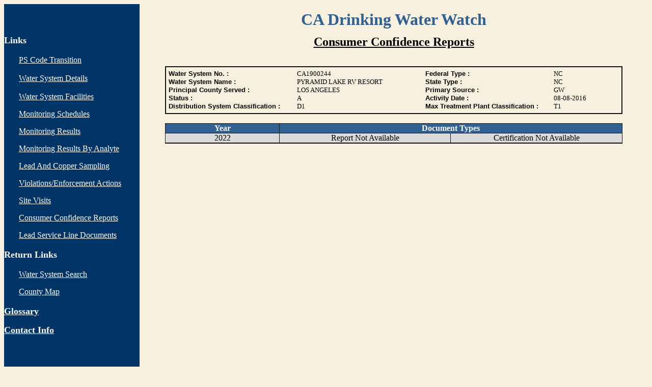

--- FILE ---
content_type: text/html;charset=ISO-8859-1
request_url: https://sdwis.waterboards.ca.gov/PDWW/JSP/CCR.jsp?tinwsys_is_number=2253&tinwsys_st_code=CA&Year=2022
body_size: 3807
content:
 <!-- 10/20/15 imported required packages for include file---->

<html>

<!-- 7/7/16 moved the popup script to sidebar.jsp -->

<!-- This will establish a oracle connection for the entire page -->




<!-- This will get the tinwsys_is_number and tinwsys_st_code from the request object -->



<head>
<meta name="GENERATOR" content="Microsoft FrontPage 12.0">
<meta name="ProgId" content="FrontPage.Editor.Document">
<meta http-equiv="Content-Type" content="text/html; charset=windows-1252">
<title>Water System Facilities</title>
</head>

<body bgcolor="#F7F0DE">
  
      

<!-- created on 10/20/15 to be reused by most of the pages, 7/7/16 moved the main heading  here, 8/24/17 added the above line to call the current year-->
<head>

<script language="Javascript">

function openpopup(){
var popurl="../Help/html_Water_System_Details.htm"
winpops=window.open(popurl,"","width=400,height=338,toolbar,scrollbars,menubar,resizable,")
}

</script>

<!-- 7/13/16 added jquery scripts here to hide and show CCR links-->

<!-- 4/18/19 use a locally stored script in Sidebar.jsp instead or remote one per Burp Report  -->

<script src="../JavaScript/jquery.min.js"></script>

<!-- 4/5/21 added LSL and subLSL class, 3/16/20 added Schedule and subSchedule class, 7/13/16 styling CCR links, 8/23/17 added styling for lead and copper submenu-->

<style>

ul.CCR, a.CCR, a.Reports, a.PbCu, ul.PbCu, ul.Schedule, ul.LSL, a.subPbCu, a.subSchedule, a.subLSL {
    color: #FFFFFF; 
}

</style>

<!-- 7/13/16 moved bean and rs codes here to use the ws numbers in CCR codes-->





</head>

<table border="0" cellpadding="0" cellspacing="0" style="border-collapse: collapse" bordercolor="#111111" width="100%" id="AutoNumber1" height="466" align="left">
    <tr>
      <td width="20%" height="61" bgcolor="#003366" valign="top">
      <p align="center">
      <br>
      </td>
      <td width="79%" height="61" bgcolor="#F7F0DE">

<p align="center"><b><font size="6" face="Benguiat Bk BT" color="#306192">
CA Drinking Water Watch</font></b></td>
    </tr>
    <tr>

<td width="21%" height="776" bgcolor="#003366" valign="top">
      <p><font color="#FFFFFF" size="4"><b>Links</b></font></p>
        <div align="center">
          <center>
          <table border="0" width="100%" summary="Links">
            <tr>
              <td width="9%"></td>
              <td width="91%"> 
              <font color="#FFFFFF"><a href="NMonitoringSchedules.jsp?tinwsys_is_number=2253&amp;tinwsys_st_code=CA"><font color="#FFFFFF">PS Code Transition</font></a></font>
			  <br><br>

              <font color="#FFFFFF"><a href="WaterSystemDetail.jsp?tinwsys_is_number=2253&amp;tinwsys_st_code=CA&amp;counter=0"><font color="#FFFFFF">Water System Details</font></a></font>

              <br><br>
              <font color="#FFFFFF"><a href="WaterSystemFacilities.jsp?tinwsys_is_number=2253&tinwsys_st_code=CA" title="Water System Facilities"><font color="#FFFFFF">Water
        System Facilities</font></a></font>      
                <!-- Removed Standard Monitoring Framework, 10/20/15 -->
           
                <!-- 3/13/20 added submenus for two formats of the monitoring schedules / Changed from Sample Schedules to Monitoring Schedules, 10/7/15 -->

                &nbsp;
                <p class="Schedule"><font color="#FFFFFF"><a class ="Schedule" href="#"><font color="#FFFFFF" title="Monitoring Schedules">Monitoring
                Schedules</font></a></font>
                	<ul class="Schedule"> 
						<li><a class="subSchedule" href="NMonitoringSchedules.jsp?tinwsys_is_number=2253&amp;tinwsys_st_code=CA&amp;ReportFormat=WQIR">Old Format</a><!--2/24/15 added 2014 AR menu-->      
      					</li>
      					<li><a class="subSchedule" href="NMonitoringSchedules.jsp?tinwsys_is_number=2253&amp;tinwsys_st_code=CA&amp;ReportFormat=DWW">New Format</a><!--2/24/15 added 2014 AR menu-->      
      					</li>
      				</ul>               
                </p>

                <p><font color="#FFFFFF"><a href="NMonitoringSchedules.jsp?tinwsys_is_number=2253&amp;tinwsys_st_code=CA&amp;ReportFormat=SR"><font color="#FFFFFF" title="Monitoring Results">Monitoring
                Results</font></a></font></p><!-- 4/12/21 changed  monitoring results link; Added Monitoring Results, removed TcrSampleResults 10/14/15 -->

                <p><font color="#FFFFFF"><a href="NMonitoringResultsByAnalyte.jsp?tinwsys_is_number=2253&tinwsys_st_code=CA&begin_date=&end_date=">
                <font color="#FFFFFF" title="Monitoring Results By Analyte">Monitoring Results By Analyte</font></a></font></p><!-- Added 7/5/16 -->

                <p class="PbCu"><a class ="PbCu" href="#">Lead And Copper Sampling</a><a href="#"></a><!-- Added submenus 8/23/17 -->
					<ul class="PbCu"> 
						<li><a class="subPbCu" href="LeadAndCopperSampleSummaryResults.jsp?tinwsys_is_number=2253&tinwsys_st_code=CA&begin_date=&end_date=&counter=0">Summaries</a><!--2/24/15 added 2014 AR menu-->      
      					</li>
      					<li><a class="subPbCu" href="NextSamplingDue.jsp?tinwsys_is_number=2253&tinwsys_st_code=CA">Next Sampling Due Dates</a><!--2/24/15 added 2014 AR menu-->      
      					</li>
      					<li><a class="subPbCu" href="AllPbCuResults.jsp?tinwsys_is_number=2253&tinwsys_st_code=CA&Chem=25">All Lead Sampling Results</a><!--2/24/15 added 2014 AR menu-->      
      					</li>
      					<li><a class="subPbCu" href="AllPbCuResults.jsp?tinwsys_is_number=2253&tinwsys_st_code=CA&Chem=18">All Copper Sampling Results</a><!--2/24/15 added 2014 AR menu-->      
      					</li>
					</ul>
                </p>
                
            	<p><font color="#FFFFFF"><a href="Violations.jsp?tinwsys_is_number=2253&tinwsys_st_code=CA" title="Violations/Enforcement Actions"><font color="#FFFFFF">Violations/Enforcement
            	Actions</font></a></font></p>
            	<p><font color="#FFFFFF"><a href="SiteVisits.jsp?tinwsys_is_number=2253&amp;tinwsys_st_code=CA&begin_date=&end_date=&counter=0" title="Site Visits"><font color="#FFFFFF">Site
            	Visits</font></a></font></p>
            	
<!-- 2/16/22 moved CCR links to a dedicated page CCR.jsp due to long execution time of inputStream -->

            	
<p class="CCR"><font color="#FFFFFF"><a class="CCR" href="#">Consumer Confidence Reports</a></font>

<ul class="CCR">

<li class="2020"><a class="2020" href="AllTemplates.jsp?tinwsys_is_number=2253&tinwsys_st_code=CA"><font color="#FFFFFF">Templates</font></a>  




 
<li class="2020"><a class="2020" href="CCR.jsp?tinwsys_is_number=2253&tinwsys_st_code=CA&Year=2025"><font color="#FFFFFF">2025</font></a></li>

 


<script>
$(document).ready(function(){

$("li.2025, ul.PbCu, ul.Schedule, ul.LSL").hide(); // 4/5/21 added ul.LSL, 3/13/20 added ul.Schedule, 7/13/16 when the page first loaded, hide all years
 
$("a.CCR").mouseover(function(){ // 7/13/16 show year and hide the report links when users mouse over the CCR link
    $("li.2025").show();
    $("li.2025Reports").hide();
   
    });
 
$("a.2025").mouseover(function(){ //  7/13/16 show show submenus when users mouse over the link

  
    $("li.2025Reports").show();
 
    });

    
$("p.PbCu").mouseover(function(){ // 7/13/16 show submenus when users mouse over the link
  
     $("ul.PbCu").show();
      
    });
   
$("p.Schedule").mouseover(function(){ // 3/13/20 show two formats once mouseover
  
     $("ul.Schedule").show();
      
    });
    
$("p.LSL").mouseover(function(){ // 04/05/21 added to show list of available docs once mouseover
  
     $("ul.LSL").show();
      
    });

 
});

</script>


 
<li class="2020"><a class="2020" href="CCR.jsp?tinwsys_is_number=2253&tinwsys_st_code=CA&Year=2024"><font color="#FFFFFF">2024</font></a></li>

 


<script>
$(document).ready(function(){

$("li.2024, ul.PbCu, ul.Schedule, ul.LSL").hide(); // 4/5/21 added ul.LSL, 3/13/20 added ul.Schedule, 7/13/16 when the page first loaded, hide all years
 
$("a.CCR").mouseover(function(){ // 7/13/16 show year and hide the report links when users mouse over the CCR link
    $("li.2024").show();
    $("li.2024Reports").hide();
   
    });
 
$("a.2024").mouseover(function(){ //  7/13/16 show show submenus when users mouse over the link

  
    $("li.2024Reports").show();
 
    });

    
$("p.PbCu").mouseover(function(){ // 7/13/16 show submenus when users mouse over the link
  
     $("ul.PbCu").show();
      
    });
   
$("p.Schedule").mouseover(function(){ // 3/13/20 show two formats once mouseover
  
     $("ul.Schedule").show();
      
    });
    
$("p.LSL").mouseover(function(){ // 04/05/21 added to show list of available docs once mouseover
  
     $("ul.LSL").show();
      
    });

 
});

</script>


 
<li class="2020"><a class="2020" href="CCR.jsp?tinwsys_is_number=2253&tinwsys_st_code=CA&Year=2023"><font color="#FFFFFF">2023</font></a></li>

 


<script>
$(document).ready(function(){

$("li.2023, ul.PbCu, ul.Schedule, ul.LSL").hide(); // 4/5/21 added ul.LSL, 3/13/20 added ul.Schedule, 7/13/16 when the page first loaded, hide all years
 
$("a.CCR").mouseover(function(){ // 7/13/16 show year and hide the report links when users mouse over the CCR link
    $("li.2023").show();
    $("li.2023Reports").hide();
   
    });
 
$("a.2023").mouseover(function(){ //  7/13/16 show show submenus when users mouse over the link

  
    $("li.2023Reports").show();
 
    });

    
$("p.PbCu").mouseover(function(){ // 7/13/16 show submenus when users mouse over the link
  
     $("ul.PbCu").show();
      
    });
   
$("p.Schedule").mouseover(function(){ // 3/13/20 show two formats once mouseover
  
     $("ul.Schedule").show();
      
    });
    
$("p.LSL").mouseover(function(){ // 04/05/21 added to show list of available docs once mouseover
  
     $("ul.LSL").show();
      
    });

 
});

</script>


 
<li class="2020"><a class="2020" href="CCR.jsp?tinwsys_is_number=2253&tinwsys_st_code=CA&Year=2022"><font color="#FFFFFF">2022</font></a></li>

 


<script>
$(document).ready(function(){

$("li.2022, ul.PbCu, ul.Schedule, ul.LSL").hide(); // 4/5/21 added ul.LSL, 3/13/20 added ul.Schedule, 7/13/16 when the page first loaded, hide all years
 
$("a.CCR").mouseover(function(){ // 7/13/16 show year and hide the report links when users mouse over the CCR link
    $("li.2022").show();
    $("li.2022Reports").hide();
   
    });
 
$("a.2022").mouseover(function(){ //  7/13/16 show show submenus when users mouse over the link

  
    $("li.2022Reports").show();
 
    });

    
$("p.PbCu").mouseover(function(){ // 7/13/16 show submenus when users mouse over the link
  
     $("ul.PbCu").show();
      
    });
   
$("p.Schedule").mouseover(function(){ // 3/13/20 show two formats once mouseover
  
     $("ul.Schedule").show();
      
    });
    
$("p.LSL").mouseover(function(){ // 04/05/21 added to show list of available docs once mouseover
  
     $("ul.LSL").show();
      
    });

 
});

</script>


 
<li class="2020"><a class="2020" href="CCR.jsp?tinwsys_is_number=2253&tinwsys_st_code=CA&Year=2021"><font color="#FFFFFF">2021</font></a></li>

 


<script>
$(document).ready(function(){

$("li.2021, ul.PbCu, ul.Schedule, ul.LSL").hide(); // 4/5/21 added ul.LSL, 3/13/20 added ul.Schedule, 7/13/16 when the page first loaded, hide all years
 
$("a.CCR").mouseover(function(){ // 7/13/16 show year and hide the report links when users mouse over the CCR link
    $("li.2021").show();
    $("li.2021Reports").hide();
   
    });
 
$("a.2021").mouseover(function(){ //  7/13/16 show show submenus when users mouse over the link

  
    $("li.2021Reports").show();
 
    });

    
$("p.PbCu").mouseover(function(){ // 7/13/16 show submenus when users mouse over the link
  
     $("ul.PbCu").show();
      
    });
   
$("p.Schedule").mouseover(function(){ // 3/13/20 show two formats once mouseover
  
     $("ul.Schedule").show();
      
    });
    
$("p.LSL").mouseover(function(){ // 04/05/21 added to show list of available docs once mouseover
  
     $("ul.LSL").show();
      
    });

 
});

</script>


 
<li class="2020"><a class="2020" href="CCR.jsp?tinwsys_is_number=2253&tinwsys_st_code=CA&Year=2020"><font color="#FFFFFF">2020</font></a></li>

 


<script>
$(document).ready(function(){

$("li.2020, ul.PbCu, ul.Schedule, ul.LSL").hide(); // 4/5/21 added ul.LSL, 3/13/20 added ul.Schedule, 7/13/16 when the page first loaded, hide all years
 
$("a.CCR").mouseover(function(){ // 7/13/16 show year and hide the report links when users mouse over the CCR link
    $("li.2020").show();
    $("li.2020Reports").hide();
   
    });
 
$("a.2020").mouseover(function(){ //  7/13/16 show show submenus when users mouse over the link

  
    $("li.2020Reports").show();
 
    });

    
$("p.PbCu").mouseover(function(){ // 7/13/16 show submenus when users mouse over the link
  
     $("ul.PbCu").show();
      
    });
   
$("p.Schedule").mouseover(function(){ // 3/13/20 show two formats once mouseover
  
     $("ul.Schedule").show();
      
    });
    
$("p.LSL").mouseover(function(){ // 04/05/21 added to show list of available docs once mouseover
  
     $("ul.LSL").show();
      
    });

 
});

</script>



</ul>
  
</p>





   
   	 
      
 

<!-- CCR codes end here, 7/13/16 -->

<!-- LSL codes starts here, 04/05/21 -->

				<p class="LSL"><a class ="PbCu" href="#">Lead Service Line Documents</a>
					<ul class="LSL"> 
						
   					</ul>
				</p>

<!-- LSL codes ends here, 04/05/21 -->

              
             </td>
            </tr>
          </table>
          </center>
        </div>
        <p><font color="#FFFFFF" size="4"><b>Return Links</b></font></p>
        <div align="center">
          <center>
          <table border="0" width="100%" summary="Return Links">
            <tr>
              <td width="9%"></td>
              <td width="91%"><!-- removed Water Systems 10/20/15, 5/24/18 added Contact Us -->

                <p><font color="#FFFFFF"><a href="../index.jsp" title="Water System Search"><font color="#FFFFFF">Water System Search</font></a></font></p>
                <p><font color="#FFFFFF"><a href="../Maps/Map_Template.jsp" title="County Map">
        <font color="#FFFFFF">County Map</font></a></font></td>
            </tr>
          </table>
          </center>
        </div><!-- 7/2/18 changed to contact info and updated link -->

        <p><a href="javascript:openpopup()" title="help"><font color="#FFFFFF" size="4"><font color="#FFFFFF"><b>Glossary</b></font></font></a></p>
        <p><a href="ContactUs.jsp?tinwsys_is_number=2253&tinwsys_st_code=CA" title="Contact Info"><font color="#FFFFFF" size="4"><font color="#FFFFFF"><b>Contact Info</b></font></font></a></p>

        <p>&nbsp;</p>
      <p>&nbsp;</td>
 <!-- 10/20/15 replaced links by include file, 7/7/16 moved the main header to the include file-->


      <td width="79%" height="405" bgcolor="#F7F0DE" valign="top">

<p align="center"><u><b><font face="Benguiat Bk BT" size="5">Consumer Confidence Reports</font></b></u></p>

<!--7/7/06 replaced existing codes with include file to share -->


  



<div align="center">

<!-- 8/10/21 added notice for CLIP launch, This gets the values for the water system details, 1/30/20 replaced TP classification above by include file copied from mDWW -->

<!--8/12/21 removed banner for go live <table border="2" cellpadding="5" cellspacing="5" style="border-collapse: collapse"
bordercolor="#111111" width="90%" id="AutoNumber4" bgcolor="yellow">
  <tr>
    <td width="100%" style="border-style: solid; border-width: 2" bordercolor="#000000">
      <table border="0" cellpadding="0" cellspacing="0" bgcolor="yellow"
    style="border-collapse: collapse" bordercolor="#111111" width="100%" id="AutoNumber6" summary="Water System  Details">
      <tr>
        <td><font face="Arial" size="3"><b>NOTICES:</b> The following webpages: Monitoring Schedules, Monitoring Results
        and Monitoring Results By Analytes are temporarily unavailable due to maintenance and upgrade activities. The webpages will be 
        available again no later than September 1, 2021. Thank you for your understanding and patience!</font></td>
      </tr>
       
      </table>
    </td>
  </tr>
</table>-->


<br>
<table border="2" cellpadding="5" cellspacing="5" style="border-collapse: collapse"
bordercolor="#111111" width="90%" id="AutoNumber4">
  <tr>
    <td width="100%" style="border-style: solid; border-width: 2" bordercolor="#000000">
      <table border="0" cellpadding="0" cellspacing="0"
    style="border-collapse: collapse" bordercolor="#111111" width="95%" id="AutoNumber6" summary="Water System  Details">
      <tr>
        <td width="30%"><font face="Arial" size="2"><b>Water System No. :</b></font></td>
        <td width="30%"><font size="2">CA1900244   </font></td>
        <td width="30%"><font face="Arial" size="2"><b>Federal Type :</b></font></td>
        <td width="10%"><font size="2">NC  </font></td>
      </tr>
      <tr>
        <td width="30%"><font face="Arial" size="2"><b>Water System Name :</b></font></td>
        <td width="30%"><font size="2">PYRAMID LAKE RV RESORT</font></td>
        <td width="30%"><font face="Arial" size="2"><b>State Type :</b></font></td>
        <td width="10%"><font size="2">NC  </font></td>
      </tr>
      <tr>
        <td width="30%"><font face="Arial" size="2"><b>Principal County Served :</b></font></td>
        <td width="30%"><font size="2">LOS ANGELES</font></td>
        <td width="30%"><font face="Arial" size="2"><b>Primary Source :</b></font></td>
        <td width="10%"><font size="2">GW </font></td>
      </tr>
      <tr>
        <td width="30%"><font face="Arial" size="2"><b>Status :</b></font></td>
        <td width="30%"><font size="2">A</font></td>
        <td width="30%"><font face="Arial" size="2"><b>Activity Date :</b></font></td>
        <td width="10%"><font size="2">08-08-2016</font></td>
      </tr>    
      <tr><!-- 4/17/19 added classification fields -->
        <td width="30%"><font face="Arial" size="2"><b>Distribution System Classification :</b></font></td>
        <td width="30%"><font size="2">D1   </font></td>
        <td width="30%"><font face="Arial" size="2"><b>Max Treatment Plant Classification :</b></font></td>
        <td width="10%"><font size="2">T1   </font></td>
      </tr>    
      </table>
    </td>
  </tr>
</table>


</div>
<br>





 <!-- 2/16/22 added CCR page due to long execution time of inputStreams	 -->

<div align="center">

<table border="1" cellspacing="0" width="90%" bgcolor="#FFCC99" style="border-collapse: collapse" bordercolor="#111111" cellpadding="0">
      
      <tr>
        <th width="10%" bgcolor="#306192"><font color="#FFFFFF">Year</font></th>	
		<th width="30%" bgcolor="#306192" colspan="2"><font color="#FFFFFF">Document Types</font></th>       
	  </tr>

      
  

 
	 <tr>
		<td width="10%" bgcolor="#DBDBDB" align="center">2022</td>  
 
							
  
				<td width="10%" bgcolor="#DBDBDB" align="center">Report Not Available </td>	

							
  
				<td width="10%" bgcolor="#DBDBDB" align="center">Certification Not Available </td>	



<tr>
	<td width="10%" bgcolor="#DBDBDB" align="center"></td>  
    <td width="15%" bgcolor="#DBDBDB" align="center"></td>  
    <td width="15%" bgcolor="#DBDBDB" align="center"></td>
</tr>

</table>

</div>

&nbsp;</td>
    </tr>
    <tr>
      <td width="20%" height="65" bgcolor="#003366" valign="top">&nbsp;
      </td>
      <td width="79%" height="65" bgcolor="#F7F0DE" valign="top">

      </td>
    </tr>
  </table>

<script type="text/javascript" src="/_Incapsula_Resource?SWJIYLWA=719d34d31c8e3a6e6fffd425f7e032f3&ns=2&cb=1232211770" async></script></body>

<!-- This will close the Oracle Connection for this page -->



</html>